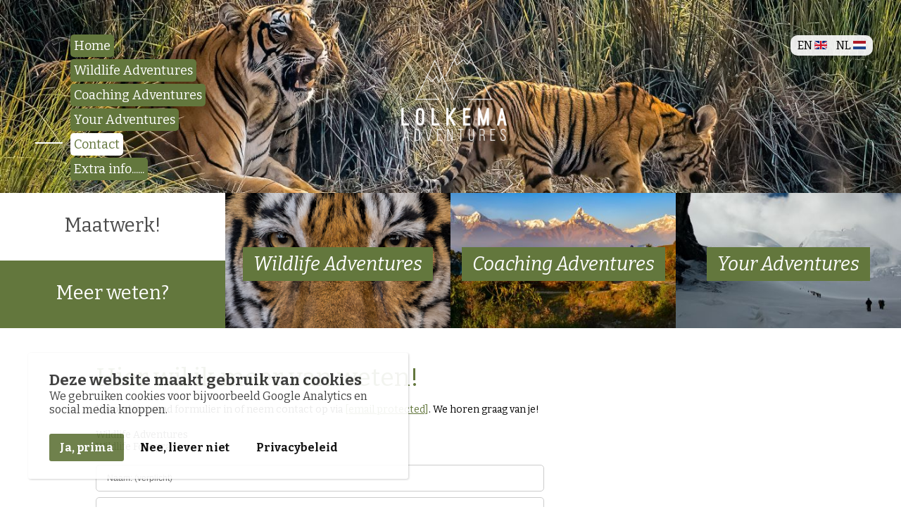

--- FILE ---
content_type: text/html; charset=utf-8
request_url: https://www.lolkemaadventures.com/hier-wil-ik-meer-van-weten?mx_form_946_extra_info%5BWildlife+Adventures%5D=Wildlife+Fotografie
body_size: 4046
content:
<!DOCTYPE html PUBLIC "-//W3C//DTD XHTML 1.0 Transitional//EN" "http://www.w3.org/TR/xhtml1/DTD/xhtml1-transitional.dtd"><html xmlns="http://www.w3.org/1999/xhtml" class="mx_cookie"><head> <meta http-equiv="Content-Type" content="text/html; charset=utf-8" /> <title>Hier wil ik meer van weten | Contactformulier | </title> <meta name="description" content="Contactformulier voor Lolkema Adventures. Hier wil ik meer van weten!" /> <meta name="robots" content="index,follow" /> <script type="text/javascript" src="/cache/js/559-config.js?ts=1769943463"></script> <script type="text/javascript" src="/cache/js/559-1-lang.js?ts=1769979845"></script> <meta name="viewport" content="width=device-width, initial-scale=1"> <link rel="shortcut icon" type="image/x-icon" href="https://lolkemaadventurescom.cdn.maxicms.nl/templates/favicon4.png" /> <link href='https://fonts.googleapis.com/css?family=Bitter:400,400italic,700' rel='stylesheet' type='text/css'> <link href="https://lolkemaadventurescom.cdn.maxicms.nl/templates/css/cbpmenu.css" rel="stylesheet" type="text/css"> <link href="https://lolkemaadventurescom.cdn.maxicms.nl/templates/css/style.css" rel="stylesheet" type="text/css"> <link href="https://lolkemaadventurescom.cdn.maxicms.nl/templates/css/responsive.css" rel="stylesheet" type="text/css"> <link rel="stylesheet" href="/lib/Cupella/Modules/Block/Views/image.css?ts=1484231579" /> <link rel="stylesheet" href="https://lolkemaadventurescom.cdn.maxicms.nl/views/Cookie/cookie.css" /> <link rel="stylesheet" href="https://lolkemaadventurescom.cdn.maxicms.nl/views/Form/form.css" /> <link rel="stylesheet" href="/assets/css/default.css?ts=1484231578" /> <link rel="stylesheet" href="/lib/fancybox/jquery.fancybox.css?ts=1421136062" /></head> <body class="cbp-spmenu-push"><div class="transbg"></div> <!--cbp menu--><div class="mobilemenu cbp-spmenu cbp-spmenu-vertical cbp-spmenu-left" id="cbp-spmenu-s1"><div class="menulogo"><img src="https://lolkemaadventurescom.cdn.maxicms.nl/templates/images/logo2.png" width="101" height="94" alt="Lolkema Adventures"/></div> <div class="socialinks"> <ul><li><a href="/cdn-cgi/l/email-protection#c5a4a1b3a0abb1b0b7a0b685a9aaa9aea0a8a4eba6aaa8fab7a0a4a6b1aca0e5b3aca4e5a1a0e5b2a0a7b6acb1a0"><img src="https://lolkemaadventurescom.cdn.maxicms.nl/templates/images/icon-mail.png" width="44" height="44" alt=""></a></li> <li><a href="tel:+31627060066"><img src="https://lolkemaadventurescom.cdn.maxicms.nl/templates/images/icon-call.png" width="44" height="44" alt=""></a></li> <li><a href="https://goo.gl/maps/H1HVRLzQMDM2" title="Google Maps" target="_blank"><img src="https://lolkemaadventurescom.cdn.maxicms.nl/templates/images/icon-loc.png" width="44" height="44" alt=""></a></li></ul><div class="clear"></div> </div> </div><!--cbp menu ends--> <!--wrapper starts--><div id="wrapper"> <!--header--><header><div class="mobutton" id="showLeftPush"><img src="https://lolkemaadventurescom.cdn.maxicms.nl/templates/images/menubtn.png" width="47" height="23" alt=""></div> <nav> <ul> <li class="mx_first"> <a href="/" title="Home" >Home</a> </li> <li class="mx_parent"> <a href="#" title="Wildlife Adventures" class="MenuBarItemSubmenu">Wildlife Adventures</a> <ul class="mx_level_1"> <li class="mx_first"> <a href="/wildlife-adventures" title="Wildlife Adventures" >Wildlife Adventures</a> </li> <li> <a href="/wildlife-fotografie" title="Wildlife Fotografie" >Wildlife Fotografie</a> </li> <li> <a href="/wildlife-adventures/tijgers-in-india" title="Tijgers in India" >Tijgers in India</a> </li> <li> <a href="/wildlife-adventures/eye-of-the-tiger" title="Eye of the Tiger in Nepal" >Eye of the Tiger in Nepal</a> </li> <li> <a href="/wildlife-adventures/het-misschien-wel-ultieme-wildlife-avontuur" title="The Elusive Snow Leopard" >The Elusive Snow Leopard</a> </li> <li> <a href="/wildlife-adventures/rode-panda" title="Rode Panda" >Rode Panda</a> </li> <li> <a href="/wildlife-adventures/wild-africa" title="Wild Africa" >Wild Africa</a> </li> <li class="mx_last"> <a href="/wildlife-adventures/bardia-nepal" title="Bardia Nepal" >Bardia Nepal</a> </li> </ul> </li> <li class="mx_parent"> <a href="/coaching-adventures" title="Coaching Adventures" class="MenuBarItemSubmenu">Coaching Adventures</a> <ul class="mx_level_1"> <li class="mx_first mx_last"> <a href="/coaching-adventures/training-persoonlijk-leiderschap" title="Persoonlijk Leiderschap" >Persoonlijk Leiderschap</a> </li> </ul> </li> <li> <a href="/your-adventures" title="Your Adventures" >Your Adventures</a> </li> <li class="mx_current"> <a href="/hier-wil-ik-meer-van-weten" title="Contact" >Contact</a> </li> <li class="mx_parent mx_last"> <a href="#" title="Extra info......" class="MenuBarItemSubmenu">Extra info......</a> <ul class="mx_level_1"> <li class="mx_first"> <a href="/wie-is-bouke" title="Wie is Bouke?" >Wie is Bouke?</a> </li> <li> <a href="/reviews" title="Reviews" >Reviews</a> </li> <li> <a href="/beleefde-avonturen" title="Over tijgers en zo...." >Over tijgers en zo....</a> </li> <li class="mx_last"> <a href="/over/samenwerking" title="Samenwerking" >Samenwerking</a> </li> </ul> </li> </ul> </nav> <div class="lang"> <div class="mod-languages"> <ul class="lang-inline"> <li class="lang-active" dir="ltr"> <a href="http://en.lolkemaadventures.com"> EN <img src="https://lolkemaadventurescom.cdn.maxicms.nl/templates/images/en.gif" alt="EN" title="EN"> </a> </li> <li class="" dir="ltr"> <a href="https://www.lolkemaadventures.com"> NL <img src="https://lolkemaadventurescom.cdn.maxicms.nl/templates/images/nl.gif" alt="NL" title="NL"> </a> </li> </ul> </div> </div> <div class="logo-content"><a href="/"><img src="https://lolkemaadventurescom.cdn.maxicms.nl/templates/images/logo.png" width="259" height="260" alt=""></a></div></header><!--header ends--> <!--slider starts--><div class="slidewrap"><div class="banner"> <div class="banner-inside"> <img src="https://lolkemaadventurescom.cdn.maxicms.nl/uploads/Block/image/1/tijger-en-jong-slider-2.jpg" alt="" /></div> </div> <div class="clear"></div> </div><!--slider ends--> <!--section 1 --><div class="section1"> <ul> <li><img src="https://lolkemaadventurescom.cdn.maxicms.nl/templates/images/blank.jpg" width="350" height="210" alt=""> <a href="/maatwerk" class="knippen"><span>Maatwerk!</span></a> <a href="/hier-wil-ik-meer-van-weten" class="trimmen"><span>Meer weten?</span></a> </li> <li> <img src="https://lolkemaadventurescom.cdn.maxicms.nl/uploads/Block/image/1/tijger-face.png" alt="" /> <h2><a href="	/wildlife-adventures" class="btn">Wildlife Adventures</a></h2> </li> <li> <img src="https://lolkemaadventurescom.cdn.maxicms.nl/uploads/Block/image/1/lolkema-adventures-annapurna-fishtail.jpg" alt="" /> <h2><a href="/coaching-adventures" class="btn">Coaching Adventures</a></h2> </li> <li> <img src="https://lolkemaadventurescom.cdn.maxicms.nl/uploads/Block/image/1/lolkema-adventures-saribung-nepal-my-adventure.jpg" alt="" /> <h2><a href="/your-adventures" class="btn">Your Adventures</a></h2> </li> </ul><div class="clear"></div></div><!--section 1 ends--> <!--section 2--><div class="section2"> <div class="container"> <div class="content-breed"> <h1>Hier wil ik meer van weten!</h1> <p>Vul onderstaand formulier in of neem contact op via <a href="/cdn-cgi/l/email-protection#59383d2f3c372d2c2b3c2a19353635323c3438773a3634"><span class="__cf_email__" data-cfemail="d1b0b5a7b4bfa5a4a3b4a291bdbebdbab4bcb0ffb2bebc">[email&#160;protected]</span></a>. We horen graag van je!</p> <div id="mx_form_946"> <form class="mx_form" method="post" action="/hier-wil-ik-meer-van-weten?mx_form=946&amp;mx_form_946_extra_info[Wildlife+Adventures]=Wildlife+Fotografie#mx_form_946" enctype="multipart/form-data"> <input type="hidden" name="mx_csrf" value="0fc3c970ec2cb36d928b3863d77a045cc3220448" /> <div class="mx_form_row"> <label for="extra_info_0">Wildlife Adventures</label> <div class="mx_form_input" id="extra_info_0">Wildlife Fotografie</div> </div> <div class="mx_form_spacer"></div> <div class="mx_form_row"> <div class="mx_form_input"> <input type="text" name="item_18404" id="item_18404" value="" placeholder="Naam: (verplicht)" /> </div> </div> <div class="mx_form_row"> <div class="mx_form_input"> <input type="email" name="item_18405" id="item_18405" value="" placeholder="E-mailadres: (verplicht)" /> </div> </div> <div class="mx_form_row"> <div class="mx_form_input"> <input type="text" name="item_18406" id="item_18406" value="" placeholder="Telefoonnummer:" /> </div> </div> <div class="mx_form_row"> <div class="mx_form_input"> <textarea name="item_18407" id="item_18407" cols="40" rows="7" placeholder="Bericht: (verplicht)"></textarea> </div> </div> <div class="mx_form_row mx_hidden"> <div class="mx_form_input"> <input type="text" name="emailaddress" id="emailaddress" value="" placeholder="E-mailadres (verplicht)" /> </div> </div> <div class="mx_form_row"> <input type="submit" name="submit" value="Versturen" /> </div> </form> </div> <p>De Privacy verklaring van Lolkema Adventures vindt je <a title="Privacy verklaring" href="https://www.lolkemaadventures.com/privacy-verklaring">hier</a>.</p> <p><a href="https://lolkemaadventurescom.cdn.maxicms.nl/uploads/Editor/x061734-bewerkt-bewerkt.jpg" class="fancybox"><img style="margin-right: auto; margin-left: auto; display: block;" src="https://lolkemaadventurescom.cdn.maxicms.nl/uploads/Editor/x061734-bewerkt-bewerkt.jpg?popup=1" alt="Lolkema Adventures Langur Monkey Bardia" width="800" height="600" /></a></p> <p>&nbsp;</p> <p>&nbsp;</p> <div class="clear"></div> </div> <div class="clear"></div> </div></div><!--section2 ends--> <!--who are we--><div class="whoweare"> <div class="container"> <ul> <li><a href="/wie-is-bouke" title="Wie is Bouke"> <img src="https://lolkemaadventurescom.cdn.maxicms.nl/uploads/Block/image/1/lolkema-adventures-bouke-lolkema.jpg" alt="" /> <h3>Over Bouke</h3> <p>Reizen en natuur, het liefst gecombineerd, zijn mijn passie. Ik kan me geen mooiere tijd voorstellen dan wandelend in ruige natuur, waar ook ter wereld, en opgaan in de omgeving. Genieten van de landschappen, dieren, geluiden, geuren en het weer. Ik ervaar dat iedere keer weer als een groot cadeau en uniek dat ik dat mag meemaken. Dit gevoel wil ik graag&nbsp;delen met anderen.</p> </a></li> <li><a href="/wildlife-fotografie" title="wildlife-fotografie"> <img src="https://lolkemaadventurescom.cdn.maxicms.nl/uploads/Block/image/1/lolkema-adventures-alberto-carrera-taking-picture-of-rhino.jpg" alt="" /> <h3>Wildlife Fotografie</h3> <p>Of het nou een tijger is die een riviertje oversteekt, een vrolijk huppelende neushoorn baby, een kudde herten in het licht van de ondergaande zon, vissende otters of een heel bijzondere vogel die jij nog op je &lsquo;wish list&rsquo; hebt staan: we gaan op zoek en doen er alles aan om ze te vinden.</p> </a></li> <li><a href="/vogelreizen" title="Vogelreizen"> <img src="https://lolkemaadventurescom.cdn.maxicms.nl/uploads/Block/image/1/lolkema-adventures-crested-serpent-eagle.jpg" alt="" /> <h3>Bardia Nepal</h3> <p>In Bardia National Park is de kans dat je Bengaalse tijgers ziet erg groot. Net als het zien van Indische neushoorns, Indische olifanten en pythons. Daarnaast ben je verzekerd van verschillende soorten herten, rhesus makaken, langur apen en meer!</p> </a></li> <li><a href="/beleefde-avonturen" title="Beleefde avonturen"> <img src="https://lolkemaadventurescom.cdn.maxicms.nl/uploads/Block/image/1/x170603-bewerkt-bewerkt-2.jpg" alt="" /> <h3>Over tijgers en zo....</h3> <p>Midden in een jungle, op een t&eacute; klein stoeltje, zit ik al meerdere uren naar een langzaam stromend watertje te kijken. Zo nu en dan komt er een Indische neushoorn badderen; een krokodil ligt vlak voor me, doodstil, met z&rsquo;n bek open te zonnebaden....</p> </a></li></ul> </div></div><!--who we are ends--> <!--newsletter--><div class="newsletter"> <div class="container"> <!--<h1>Nieuwsbrief</h1> <form> <input type="email" placeholder="E-mail"> <input type="submit" value="Versturen"> <div class="clear"></div> </form>--> </div></div><!--newsletter ends--> <footer> <div class="container"> <div class="logo2"><a href="#"><img src="https://lolkemaadventurescom.cdn.maxicms.nl/templates/images/footlogo.png" width="204" height="82" alt=""></a></div> <ul> <li><a href="https://www.facebook.com/LolkemaAdventures/" title="Facebook" target="_blank"><img src="https://lolkemaadventurescom.cdn.maxicms.nl/templates/images/icon-fb.png" width="39" height="39" alt=""></a></li> <li><a href="http://www.linkedin.com/company/lolkema-adventures" title="Facebook" target="_blank"><img src="https://lolkemaadventurescom.cdn.maxicms.nl/templates/images/icon-li.png" width="39" height="39" alt=""></a></li> </ul><div class="clear"></div> </div></footer> </div> <!--wrapper ends--> <script data-cfasync="false" src="/cdn-cgi/scripts/5c5dd728/cloudflare-static/email-decode.min.js"></script><script type="text/javascript" src="https://lolkemaadventurescom.cdn.maxicms.nl/templates/js/jquery-1.8.3.min.js"></script>
<script type="text/javascript" src="https://lolkemaadventurescom.cdn.maxicms.nl/templates/js/jquery.flexslider-min.js"></script>
<script type="text/javascript" src="https://lolkemaadventurescom.cdn.maxicms.nl/templates/js/jquery.easing.1.3.js"></script>
<script type="text/javascript" src="https://lolkemaadventurescom.cdn.maxicms.nl/templates/js/modernizr.custom.js"></script>
<script type="text/javascript" src="https://lolkemaadventurescom.cdn.maxicms.nl/templates/js/classie.js"></script>
<script src="https://lolkemaadventurescom.cdn.maxicms.nl/templates/js/custom.js" type="text/javascript"></script> <script type="text/javascript">
$(document).ready(function() {
});
</script> <div id="mx_cookie"><div class="cookie-message-box"> <h2 class="mx_cookie_header">Deze website maakt gebruik van cookies</h2> <p> We gebruiken cookies voor bijvoorbeeld Google Analytics en social media knoppen.</p> <p> <a href="#" id="mx_cookie_allow" class="mx_cookie_btn">Ja, prima</a> <a href="#" id="mx_cookie_disallow" class="mx_cookie_btn white">Nee, liever niet</a> <a href="/privacy-verklaring?mx_cookie_implicit=0" class="mx_cookie_btn white">Privacybeleid</a> </p> </div></div> <script type="text/javascript" src="/lib/Cupella/Modules/Cookie/Resources/js/cookie.js?ts=1458656867"></script><script type="text/javascript" src="/lib/Cupella/Modules/Form/Resources/js/form-module.js?ts=1743162785"></script><script type="text/javascript" src="/lib/fancybox/jquery.fancybox.js?ts=1421136062"></script><script type="text/javascript" src="/js/jquery.ctrlz.js?ts=1686308660"></script><script type="text/javascript" src="/js/main.js?ts=1589859582"></script><script defer src="https://static.cloudflareinsights.com/beacon.min.js/vcd15cbe7772f49c399c6a5babf22c1241717689176015" integrity="sha512-ZpsOmlRQV6y907TI0dKBHq9Md29nnaEIPlkf84rnaERnq6zvWvPUqr2ft8M1aS28oN72PdrCzSjY4U6VaAw1EQ==" data-cf-beacon='{"version":"2024.11.0","token":"602dfa9ec3d440878996960c4543a3c4","r":1,"server_timing":{"name":{"cfCacheStatus":true,"cfEdge":true,"cfExtPri":true,"cfL4":true,"cfOrigin":true,"cfSpeedBrain":true},"location_startswith":null}}' crossorigin="anonymous"></script>
</body></html>


--- FILE ---
content_type: text/css
request_url: https://lolkemaadventurescom.cdn.maxicms.nl/templates/css/cbpmenu.css
body_size: 870
content:
/* General styles for all menus */

.cbp-spmenu {
	background: #63773d;
	position: fixed;
}

.cbp-spmenu h3 {
	color: #afdefa;
	font-size: 1.9em;
	padding: 20px;
	margin: 0;
	font-weight: 300;
	background: #0d77b6;
}

.cbp-spmenu nav ul li a {
	display: block;
	color: #fff;
	font-size: 12px;
	line-height:35px;
	text-transform:uppercase;
}


.cbp-spmenu a:hover {
	background: #fff;
	color:#63773d;
}

.cbp-spmenu a:active {
	color:#63773d; background-color:#fff;
}

/* Orientation-dependent styles for the content of the menu */

.cbp-spmenu-vertical {
	width: 240px;
	height: 100%;
	top: 0;
	z-index: 9999;
	overflow-y:scroll;
}

.cbp-spmenu-vertical a {
	border-bottom: 1px solid #fff;
}

.cbp-spmenu-horizontal {
	width: 100%;
	height: 150px;
	left: 0;
	z-index: 1000;
	overflow: hidden;
}

.cbp-spmenu-horizontal h3 {
	height: 100%;
	width: 20%;
	float: left;
}

.cbp-spmenu-horizontal a {
	float: left;
	width: 20%;
	padding: 0.8em;
	border-left: 1px solid #258ecd;
}

/* Vertical menu that slides from the left or right */

.cbp-spmenu-left {
	left: -240px;
}

.cbp-spmenu-right {
	right: -240px;
}

.cbp-spmenu-left.cbp-spmenu-open {
	left: 0px;
}

.cbp-spmenu-right.cbp-spmenu-open {
	right: 0px;
}

/* Horizontal menu that slides from the top or bottom */

.cbp-spmenu-top {
	top: -150px;
}

.cbp-spmenu-bottom {
	bottom: -150px;
}

.cbp-spmenu-top.cbp-spmenu-open {
	top: 0px;
}

.cbp-spmenu-bottom.cbp-spmenu-open {
	bottom: 0px;
}

/* Push classes applied to the body */

.cbp-spmenu-push {
	overflow-x: hidden;
	position: relative;
	left: 0;
}

.cbp-spmenu-push-toright {
	left: 240px;
}

.cbp-spmenu-push-toleft {
	left: -240px;
}

/* Transitions */

.cbp-spmenu,
.cbp-spmenu-push {
	-webkit-transition: all 0.3s ease;
	-moz-transition: all 0.3s ease;
	transition: all 0.3s ease;
}



.cbp-spmenu nav > ul > li > a{ padding:0 40px 0 35px;}
.cbp-spmenu nav > ul > li > ul li a { padding:0 15px 0 50px;}
.cbp-spmenu nav > ul > li > ul{ display:none;}
.cbp-spmenu nav ul > li.mx_parent{ background:url(../images/arrowdown.png) no-repeat right 12px;}
.cbp-spmenu nav > ul > li.mx_parent > a:hover{ background:url(../images/arrowdown_hover.png) no-repeat right 12px #fff;color:#63773d;}
.cbp-spmenu nav ul > li > ul > li.mx_current{ color:#63773d !important; background-color:#fff !important;}
.cbp-spmenu nav > ul > li > ul > li.mx_current > a{ color:#63773d !important; background-color:#fff !important;}

/* Example media queries */

@media screen and (max-width: 55.1875em){

	.cbp-spmenu-horizontal {
		font-size: 75%;
		height: 110px;
	}

	.cbp-spmenu-top {
		top: -110px;
	}

	.cbp-spmenu-bottom {
		bottom: -110px;
	}

}

@media screen and (max-height: 26.375em){

	.cbp-spmenu-vertical {
		font-size: 90%;
		width: 245px;
	}

	.cbp-spmenu-left,
	.cbp-spmenu-push-toleft {
		left: -245px;
	}

	.cbp-spmenu-right {
		right: -190px;
	}

	.cbp-spmenu-push-toright {
		left: 190px;
	}
}

--- FILE ---
content_type: text/css
request_url: https://lolkemaadventurescom.cdn.maxicms.nl/templates/css/style.css
body_size: 4822
content:
/*====================================== reset.css is here ========================================*/
body,div,dl,dt,dd,ul,ol,li,h1,h2,h3,h4,h5,h6,pre,form,fieldset,input,textarea,p,blockquote,th,td { margin:0; padding:0;}
table {	border-collapse:collapse; border-spacing:0;}
fieldset,img { border:0; }
address,caption,cite,code,dfn,th,var {font-style:normal; font-weight:normal;}
ol,ul { list-style:none;}
caption,th {text-align:left;}
h1,h2,h3,h4,h5,h6 {	font-size:100%;	font-weight:bold;}
/*q:before,q:after {content:'';}*/
abbr,acronym { border:0;}
.clear{clear:both; font-size:0px;line-height:0px;}
/**************************************************************************************/
a											{color:#000; text-decoration:none; outline:0 none;}
a:hover										{color:#000;  text-decoration:none;}
h1											{font-size:24px;}
h2											{font-size:22px;}
h3											{font-size:18px;}
h4											{font-size:16px;}
h5											{font-size:14px;}
h6											{font-size:12px;}
/*----------------------------------------------------------------------------------*/

.clear{clear:both; font-size:0px;line-height:0px; display:block;}

/* ----------------------- layout ----------*/


body { background:#fff;font-family: 'Bitter', serif;}
#wrapper{margin:0 auto; width:100%;}

header{ position:absolute; left:0; top:0; width:100%; z-index:100;}
span.overlay1 { z-index: 2;width: 100%; border-bottom: 110px solid rgba(0,128,84,0.7); border-right: 2000px solid transparent; display: block; position: absolute; left: 0; bottom: 0; }
		span.overlay2 {z-index: 2; width: 100%; border-bottom: 1200px solid rgba(0,0,0,0.3); border-left: 2000px solid transparent; display: block; position:absolute; bottom: 0; right: 0; overflow:hidden;}
.logo{ width:389px; padding:0; position:absolute; left:50%; margin:0 0 0 -190px; top:25%;}
.logo a{ display:block;}
.logo a img{ display:block; width:100%; height:auto;}

/* logo-content */
.logo-content{ width:259px; padding:0; position:absolute; left:50%; margin:0 0 0 -130px; top:100%;}
.logo-content a{ display:block;}
.logo-content a img{ display:block; width:100%; height:auto; margin-top:-200px;}

header nav{ padding:50px 0 0 50px; width:300px; }
header nav ul li { padding:5px 0 0 50px; margin:0 0 10px; position:relative;}
header nav ul li a{ font-size:18px; line-height:20px; color:#ffffff; font-weight:400;  background-color:#63773d;-webkit-border-radius: 10px; padding:5px;
-moz-border-radius: 5px;
border-radius: 5px; }
header nav ul li:hover, header nav ul li.mx_current{ background:url(../images/nav-border.jpg) no-repeat left center;}
header nav > ul > li:hover > a, header nav > ul > li.mx_current > a{ color:#63773d; background-color:#ffffff;-webkit-border-radius: 10px;
-moz-border-radius: 5px;
border-radius: 5px; padding:5px; }

header nav ul li ul{ position:absolute; top:0; left:100%; padding:0px 0 0 50px; margin-left:-50px; background:url(../images/nav-border.jpg) no-repeat left 15px; width:260px; display:none;}
header nav ul li ul li{ padding: 5px 0 0;}
header nav ul li ul li:hover{ background:none;  }
header nav ul li ul li:hover a, header nav ul li ul li.mx_current a { color:#63773d; background-color:#fff; }





.menubutton{ display:none;}


/* flexslider */
.flexslider{ position:relative; width:100%; margin:0 auto; z-index:99; padding:0px 0 0;}
.flexslider > ul{ float:left; padding:0; margin:0; list-style:none; width:100%; }
.flexslider > ul > li{ float:left; position:relative; line-height:0; width:100%;}
.flexslider ul li > img{ width:100%; display:block; margin:0 auto; height:auto;opacity: 0.7;}
.flexslider ul li a > img{ width:100%; height:auto; display:block; margin:0 auto;}

.flexslider .flex-direction-nav {position: absolute; top: auto; bottom:8%; width: 100%; left:0%; height:58px;z-index:999;}
.flexslider .flex-direction-nav li {float:none;}
.flexslider .flex-direction-nav a {display: block; text-indent: -9999px; width: 58px; height:58px; position: absolute; z-index:99; font-size:0; top:0px;}
.flexslider .flex-direction-nav a.flex-prev {background: url(../images/left-nav.png) scroll no-repeat; left: 20%; font-size:0;}
.flexslider .flex-direction-nav a.flex-next {background: url(../images/right-nav.png) scroll no-repeat; right: 20%; font-size:0;}

.flexslider .flex-control-nav {text-align: center; margin:0; position:absolute; z-index:99; width:100%; height:16px; bottom:30px; right:0px; display:inline-block; line-height:16px;}
.flexslider .flex-control-nav li {display: inline-block; list-style: none; margin: 0 10px 0 0px; text-align: center; line-height:16px;}
.flexslider .flex-control-nav li:last-child{ margin-right:0px;}
.flexslider .flex-control-nav li a {width: 16px; height: 16px; display: block; z-index: 100000; text-indent:0px; background:url(../images/inactive-li.png) no-repeat center center; font-size:0;}
a.flex-active{ background:url(../images/active-li.png) no-repeat center center !important;}
.flexslider .slides > li {display: none; -webkit-backface-visibility: hidden; position:relative; overflow:hidden; padding:0; background-color:#000;} 
.flex-control-nav.flex-control-paging span{ padding:8px 0 0; display:inline-block;}
/* flexslider ends*/

/* statische banner */
.banner { max-width:100% ; height:auto; }
.banner-inside { max-width:100%; height:auto; } 
.banner-inside .mx_buttons {margin-top:40px;}
.banner img {max-width:100%; width:100%; height:auto; 
    overflow: hidden;  display:block;  }


/* content template */
.content{padding: 3% 3% 0}
.content-breed-koptekst { width:100%;max-width:1200px; height:auto; margin:0 0 40px; display:block;


}
.content-breed-wrapper ol, .content-breed-wrapper ul { padding:15px; list-style:disc;}
.content-left { float:left; width:51%; padding:2%; color:#373839;}
.content-breed { font-size:14px; float:left; width:90%; padding:2% 5%; color:#373839; 
		}
.content-breed img { max-width:100% !important; height:auto !important; padding: 0; margin:1%;

-webkit-box-shadow: 10px 10px 43px 0px rgba(51,51,51,1);
-moz-box-shadow: 10px 10px 43px 0px rgba(51,51,51,1);
box-shadow: 10px 10px 43px 0px rgba(51,51,51,1);
	
}
.content-breed-wrapper p, .content-breed p {font-size:14px; line-height:18px; color:#000; font-weight:400;display: block;
    -webkit-margin-before: 1em;
    -webkit-margin-after: 1em;
    -webkit-margin-start: 0px;
    -webkit-margin-end: 0px;
margin-bottom: 18px;
}
.content-breed h1 {       
  font-size:36px; line-height:normal; color:#63773d; font-weight:400; margin:0 0 15px;
}
.content-breed a { color:#63773d; text-decoration:underline;}
.content-breed a:hover  { color:#333;}


.content-breed .mx_buttons {
    padding-bottom:40px;
}

.content-breed-zk .mx_buttons {
    padding-bottom:40px;
}

.content-breed-zk {font-size:14px;float:left; width:90%; padding:2% 5%; color:#373839;}
.content-breed-zk a { color:#63773d; text-decoration:none;}
.content-breed-zk a:hover  { color:#333;}

.content-breed-zk img {margin:1%; max-width:100%; height:auto;
-webkit-box-shadow: 10px 10px 43px 0px rgba(51,51,51,1);
-moz-box-shadow: 10px 10px 43px 0px rgba(51,51,51,1);
box-shadow: 10px 10px 43px 0px rgba(51,51,51,1);


}

.content-breed-zk h1{ font-size:36px; line-height:normal; color:#63773d; font-weight:400; margin:0 0 15px;}
.content-breed-zk h3{ font-size:20px; line-height:normal; color:#000; font-weight:400; margin:0 0 15px;}
.content-breed-zk p{ font-size:14px; line-height:18px; color:#000; font-weight:400; display: block;
    -webkit-margin-before: 1em;
    -webkit-margin-after: 1em;
    -webkit-margin-start: 0px;
    -webkit-margin-end: 0px; margin-bottom: 18px; }
.hetinfo a { display:block; width:195px; height:50px; line-height:50px; font-size:16px; color:#63773d; font-weight:400; border:solid 1px #63773d; text-transform:uppercase; border-radius:4px; text-align:left; background:url(../images/arrowkey.png) no-repeat 140px center; text-indent:22px;} 



.content-right {float:left; width:41%; padding:2%; background-color:#eeeeee;}
.content-breed-koptekst { float:left; width:96%; display:block;}
.content-breed-koptekst h1 { margin-top:20px; padding-left:2%; text-transform:uppercase;}

.captionwrap{ width:100%; left:0; top:0; position:absolute; height:100%;z-index:99;}
.caption{ width:700px; text-align:center; height:100%; margin:0 auto; position:relative;z-index:99;}
.caption h1{     font-size: 40px;
    line-height: normal;
    color: #fff;
    font-weight: 300;
    position: absolute;
    left: 0;
    bottom: 60px;
    width: 100%; }

.section1 ul{ float:left; margin:0; padding:0; list-style:none; width:100%;}
.section1 ul li{ float:left; position:relative; width:25%; line-height:0;}
.section1 ul li img{ display:block; width:100%; height:auto;}
.section1 ul li h2{ position:absolute; left:0; width:100%; top:40%; text-align:center; font-weight:normal;}
.section1 ul li h2 a.btn{ display:inline-block; padding:0 15px; line-height:48px; font-size:27px; color:#fff; background:#63773d; font-style:italic; font-weight:400;}
.section1 ul li:first-child a{ position:absolute; height:50%; width:100%; text-align:center; font-size:27px; font-weight:400; display:block;}
a.knippen{ background:#fff; color:#4b4b4b; top:0; left:0; line-height:100%;}
a.trimmen{ background:#63773d; color:#fff; left:0; bottom:0; line-height:100%;}
.section1 ul li:first-child a span{ display:block; position:absolute; top:50%; margin:-15px 0 0 0; text-align:center; width:100%;}


.section2{ padding:25px 0;}
.section2 .container{ width:1120px; margin:0 auto;}
/*.section2 img{ display:block; float:left; max-width:100%; height:auto;}*/
.hetinfo{ width:410px; float:right;}
.hetinfo h1{ font-size:40px; line-height:normal; color:#63773d; font-weight:400; margin:0 0 15px;}
.hetinfo h3{ font-size:20px; line-height:normal; color:#000; font-weight:400; margin:0 0 15px;}
.hetinfo p{ font-size:14px; line-height:24px; color:#000; font-weight:400; margin:0 0 18px;}
.hetinfo a { display:block; width:195px; height:50px; line-height:50px; font-size:16px; color:#63773d; font-weight:400; border:solid 1px #63773d; text-transform:uppercase; border-radius:4px; text-align:left; background:url(../images/arrowkey.png) no-repeat 140px center; text-indent:22px;} 

.whoweare{ background:#000000; padding:40px 0 80px;}
.whoweare-foto{ background:#000000; padding:40px 0 80px;}
.whoweare .container{ width:1400px; margin:0 auto; text-align:center;}
.whoweare-foto .container{ max-width:1200px; margin:0 auto; text-align:center;}
.whoweare h1{ font-size:40px; line-height:normal; color:#fff; font-weight:400; margin:0 0 20px;}
.whoweare ul{ display:inline-block; width:auto; margin:0; padding:0; list-style:none;}
.whoweare ul li{ float:left;  text-align:left; padding:5% ;width:15%         }  
.whoweare img {
	border-radius:250px;
	background-color:#ffffff;
	    margin-left: 20px;
	         
}
.whoweare ul li:last-child{ margin-right:0;}
.whoweare ul li a{ display:block; margin:0 0 25px;}
.whoweare ul li h3{ font-size:20px; line-height:normal; color:#fff; font-weight:400; margin:15px 0 15px;}
.whoweare ul li p{ font-size:14px; line-height:24px; color:#fff; font-weight:400;}

.newsletter{ padding:40px 0 100px; background:url(../images/news-bg.jpg) no-repeat center top; background-size:100% 100%;height: 400px;
    overflow: hidden;}
.newsletter .container{ width:665px; margin:0 auto;}
.newsletter h1{ text-align:center; font-size:40px; line-height:normal; color:#fff; font-weight:400; margin:0 0 55px;}
.newsletter input[type="email"]{ display:block; float:left; -webkit-appearance:none; padding:0; margin:0; box-shadow:none; border:none; outline:none; border-radius:2px; width:390px; height:50px; background:url(../images/trans-white.png) repeat; text-indent:30px; font-size:20px; line-height:50px; color:#fff; font-weight:400;}
.mx_newsletter_input input {
	display:block; float:left; -webkit-appearance:none; padding:0; margin:0; box-shadow:none; border:none; outline:none; border-radius:2px; width:390px; height:50px; background:url(../images/trans-white.png) repeat; text-indent:30px; font-size:20px; line-height:50px;  font-weight:400; background-color:#ffffff;
}

.newsletter input[type="submit"]{ display:block; float:right; width:240px; height:50px; background: url(../images/arrowkey.png) no-repeat 165px center #fff; -webkit-appearance:none; outline:none; border:none; padding:0; margin:0; border-radius:2px; font-size:20px; color:#63773d; font-weight:400; text-align:left; text-indent:45px; cursor:pointer;}

footer{ background:#63773d; padding:20px 0; text-align:center;}
footer .container{ width:230px; margin:0 auto;}
footer .logo2{ display:inline-block; margin:0 0 15px;}
footer h3{ font-size:20px; line-height:28px; color:#fff; font-weight:400; margin:0 0 22px;}
footer ul{ display:inline-block; width:auto; margin:0; padding:0 0 40px; list-style:none;}
footer ul li{ float:left; margin:0 16px 0 0;}
footer ul li:last-child{ margin:0;}
footer p{ margin:0; font-size:16px; line-height:28px; color:#2486c6; font-weight:400;}


.transbg {
    background:url(../images/wrap-bg.png) repeat;
    display: none;
    height: 100%;
    position: absolute;
    width: 100%;
    z-index: 9999;
}

.menulogo{ background: #ffffff none repeat scroll 0 0;
    height: 100px;
    padding-top: 20px;
    text-align: center;}
.socialinks{ background:#63773d; text-align:center;}
.socialinks ul{margin:0; padding:0; list-style:none; display:inline-block; width:auto;}
.socialinks ul li{ float:left; border-bottom:none; padding:15px 0; margin:0 30px 0 0; line-height:0;}
.socialinks ul li:last-child{ margin:0;}
.socialinks ul li:hover{ background:none;}
.socialinks ul li a{ display:block; border-bottom:none; line-height:0;}
.socialinks ul li a:hover{ background:none;}







/*--------for iphone or mobile or ipad ---------*/
a[href^=tel] {
color:#fff;
text-decoration:none;
}

body {
-webkit-text-size-adjust: 100%;
-moz-text-size-adjust: 100%;
-ms-text-size-adjust: 100%;
}

.mobutton{ display:none;}



/*maatwerk blokken*/
.product-info { padding-right: 0px; padding-left: 15px }
.product-header h3 { font-size: 20px; color: #ffffff; margin: 0 0 15px; line-height: 28px;  padding-top: 15px }
.product-info p { font-size: 13px }
.product-info ul { margin: 0 0 20px; padding: 0; list-style-type: none }
.product-info li { padding-left: 25px; font-size: 14px; color: #000; background: url(../images/active-li.png) left top no-repeat; margin: 13px 0 }

.product-block { margin: 0; list-style-type: none; padding: 15px 0; }


.product-block-item { border: 1px solid #cccccc;  float: left; margin: 10px 1%;  width: 31%; position: relative; box-sizing: border-box; padding: 0px 0px 0px}

.product-block-item-left { border: 1px solid #cccccc;  float: left; margin: 30px 1%;  width: 100%; position: relative; box-sizing: border-box; padding: 0px 0px 0px}
.product-header { 
width:100%; 
height:50px; 
text-align:center;
background-color:#000000;

}
.product-header  a {color:#ffffff; text-decoration:none; }
.product-header a:hover {color:#63773d; text-decoration:none;  padding:0 10px; display:block;}
.product-image {width: 100%; float:left;  }
.product-image img {width:100%; height:auto;}
.product-info { width: 96%; float:left; padding:2%;}
.product-footer-left {color:#ffffff; width: 100%; float:left; }
.product-footer-left a{display:block; color:#ffffff !important; background:#63773d; text-decoration:none; }
.product-footer-left a:hover {display:block;color:#000000 !important;  background:#ffffff; text-decoration:none;  }
.product-footer-left { width: 98%; float:left; background:#63773d; text-align:center; color:#ffffff; font-size:20px; padding:1%;; }
.product-footer-right { width: 98%; float:left;  background:#000000; text-align:center; color:#ffffff;font-size:25px; padding:1%;}
/* knop meer informatie*/
.product-footer-left-mi {color:#ffffff; width: 100%; float:left; }
.product-footer-left-mi a{display:block; color:#ffffff !important; background:#000000; text-decoration:none; }
.product-footer-left-mi a:hover {display:block;color:#000000 !important;  background:#ffffff; text-decoration:none;  }
.product-footer-left-mi { width: 98%; float:left; background:#000000; text-align:center; color:#ffffff; font-size:20px; padding:1%; }
/* einde knop meer informatie*/

/* knoppen in tekst*/

.knop {float:none; margin: 10px 0 }
.knop a:hover{display:inline-block; border:solid 2px #63773d; background-color:#ffffff;padding:10px;  color:#63773d !important; text-decoration:none; -webkit-border-radius: 5px;
-moz-border-radius: 5px;
border-radius: 5px;}
.knop a{ display:inline-block; border:solid 2px #63773d; background-color:#63773d;padding:10px;  color:#ffffff !important; text-decoration:none;  -webkit-border-radius: 5px;
-moz-border-radius: 5px;
border-radius: 5px;}


.product-footer-right-mi { width: 98%; float:left;  background:#000000; text-align:center; color:#ffffff;font-size:25px; padding:1%;


}/* hover effect blokken*/
.blok img a:hover {opacity:0.6; }
.product-image {width:100%; height:auto; background:#ffffff; 
border: 0px solid #000000;}


.product-image a.fancybox {
	display: block;
    position: relative;
	
	
}
.product-image a.fancybox::after {
    background-image:url(../images/zoom.png);
	background-repeat:no-repeat;
	background-position:center center;
	opacity: 0.5;
    content: " ";
    display: block;
    position: absolute;
	left: 0;
	right: 0;
	top: 0;
	bottom: 0;
	
}
.product-image a.fancybox:hover::after {
    background-color: #63773d;
	opacity: 0.8;

	
}
.product-image img {padding:0px 0 !important; }


/*einde effect blokken */

/*maatwerk blokken  item*/

.product-block-item-item { border: 1px solid #cccccc; border-radius: 10px; float: left; margin: 10px 1%;  width: 98%; position: relative; box-sizing: border-box; padding: 0px 0px 0px}

.product-block-item-left { border: 1px solid #cccccc; border-radius: 10px; float: left; margin: 30px 1%;  width: 100%; position: relative; box-sizing: border-box; padding: 0px 0px 0px}

.product-image-item {width: 40%; float:left;  }
.product-image-item img {width:75%; height:auto;}
.product-info-item { width: 56%; float:left; padding:2%;}

.product-image-item a.fancybox {
	display: block;
    position: relative;
	
	
}
.product-image-item a.fancybox::after {
    background-image:url(../images/zoom.png);
	background-repeat:no-repeat;
	background-position:center center;
	opacity: 0.5;
    content: " ";
    display: block;
    position: absolute;
	left: 0;
	right: 0;
	top: 0;
	bottom: 0;
	
	
}
.product-image-item a.fancybox:hover::after {
    background-color: #63773d;
	opacity: 0.8;

	
}
.product-image-item img {padding:0px 0 !important; }

/* einde item blok*/

.breadcrumbs {
	font-size:12px;
	float:left;	
	width:90%;
	padding-bottom:10px;
	padding-left:25px;
	padding-top:10px;
	}
.breadcrumbs ol, .breadcrumbs ul {padding:0;}
.breadcrumbs ul li{
	float:left;
	color:#f3702a;
	list-style:none;
	background-image:url(../images/arrow.png);
	background-position:right;
	background-repeat:no-repeat;
	padding-right:25px;
}
.breadcrumbs ul li:last-child { background: none; }



.footer-ovk {
  float: left;
  color: #333333;
  font-size: 10px;
  text-align: center;
  width: 100%;
  padding-top: 20px; }

.footer-ovk a {
  color: #333333;
  text-decoration: none; }

.footer-ovk a:hover {
  color: #333333;
  text-decoration: underline; }

div.lang div.mod-languages {
        padding: 5px;
}
div.mod-languages ul {
    margin: 0;
    padding: 0;
    list-style: none;
}
div.mod-languages ul.lang-inline li {
    display: inline;
}

div.mod-languages li {
	
    margin-left: 5px;
    margin-right: 5px;
}
div.mod-languages li a {color:#000;}

div.lang {
   float:right;
   margin-left:10px; 
        top: 50px;
    right: 40px;
    position: absolute;
	background-color: rgba(255,255,255,.9);
    -webkit-box-shadow: 0 3px 3px rgba(0,0,0,.15);
    -moz-box-shadow: 0 3px 3px rgba(0,0,0,.15);
    box-shadow: 0 3px 3px rgba(0,0,0,.15);
    border-radius: 10px 10px 10px 10px;
}

--- FILE ---
content_type: text/css
request_url: https://lolkemaadventurescom.cdn.maxicms.nl/templates/css/responsive.css
body_size: 1769
content:

@media screen and (min-width: 1600px) and (max-width:1800px) 
{
.logo{     top: 20%;
    width: 300px;
    margin-left: -150px;}
	.logo-content{ width:200px; padding:0; position:absolute; left:50%; margin:0 0 0 -130px; top:100%;}
	.socialinks{ display:none;}
	
}

@media screen and (min-width: 1424px) and (max-width:1600px) 
{
.logo{  top: 20%;
    width: 300px;
    margin-left: -150px;}
	.logo-content{ width:200px; margin:0 0 0 -100px; top:100%;}
	.socialinks{ display:none;}
}


@media screen and (min-width: 1200px) and (max-width:1424px) 
{
	.logo {
   width: 200px;
   
}
.logo{     top: 20%;
    margin-left: -100px;}
	.caption h1 {
		font-size: 32px;}
.logo-content{ width:150px; margin:0 0 0 -70px; top:100%;}
.whoweare .container{ width:100%;}
.whoweare ul{ width:100%;}
.whoweare ul li{ width: 17%;
    float: left;
    display: inline-block;
    margin: 0 2% 0 2%;
    padding: 2%;}	
.socialinks{ display:none;}
}
@media screen and (min-width: 1000px) and (max-width:1199px) 
{
.logo{ top:20%; width:250px; margin:0 0 0 -125px;}
.logo-content{ width:100px; margin:0 0 0 -100px; top:100%;}
.logo-content a img {
    margin-left: 40px;
    margin-top: 0px;
}
.section1 ul li h2 a.btn{ display:inline-block; padding:0 15px; line-height:48px; font-size:18px; color:#fff; font-style:italic; font-weight:400;}
.section1 ul li:first-child a{ position:absolute; height:50%; width:100%; text-align:center; font-size:18px; font-weight:400; display:block;}
.whoweare .container{ width:100%;}
.whoweare ul{ width:92%;     padding: 0 4%;}
.whoweare ul li{ width:38%; float:left; display:inline-block; margin:0 2% 0 0;    height: 400px;}	
.socialinks{ display:none;}
header nav{ display:none;}
.mobutton{ display:block; margin:45px 0 0 30px;}
/*header nav{ padding:50px 0 0 25px;}
header nav ul li{ padding:0 0 0 30px; margin:0 0 15px;}
header nav ul li:hover{ background-position:-20px center;}*/
.caption h1{ font-size:25px;}
.flexslider .flex-direction-nav a.flex-prev{ left:10%;}
.flexslider .flex-direction-nav a.flex-next{ right:10%;}
.section2 .container{ width:92%;}
.section2 img{ max-width:100%; height:auto;}
.hetinfo{ width:36.60%;}



}
@media screen and (min-width: 768px) and (max-width:999px) 
{
.logo{ top:25%; width:110px; margin:0 0 0 -55px;}
.logo-content{ width:110px; margin:0 0 0 0px; top:100%;}
.logo-content a img {
        margin-top: -60px;
}
   
.whoweare .container{ width:100%;}
.whoweare img {
	height: auto;
    max-width: 100%;
    
}
.whoweare h1{ margin:0 0 30px;}
.whoweare ul{ width:98%; padding: 0 2%;}
.whoweare ul li{ width: 46%;
    float: left;
    display: inline-block;
    margin: 0 2%;
    height: 500px;padding:0;}	
.whoweare ul li:nth-child(2n){ margin-right:2%;}
.whoweare ul li:last-child{ }
.whoweare ul li p{ padding:0 40px 0 0;}
header nav{ display:none;}
.mobutton{ display:block; margin:45px 0 0 30px;}
.socialinks{ display:none;}

.caption h1{ font-size:25px; bottom:40px;}
.flexslider .flex-direction-nav a.flex-prev{ left:10%;}
.flexslider .flex-direction-nav a.flex-next{ right:10%;}
.section2 .container{ width:100%;}
.section2 img{ width:45%; height:auto;}

.hetinfo{ width:50%; box-sizing:border-box; padding:0 20px 0 0;}
.hetinfo h1{ font-size:30px;}
.hetinfo h3{ font-size:14px;}
.hetinfo a{ line-height:30px; height:30px; width:120px; font-size:10px; text-indent:15px; background-position:95px center;}
.hetinfo p{ font-size:12px; line-height:18px;}
.section1 ul li:first-child a{ font-size:16px;}
.section1 ul li:first-child a span{ line-height:25px;}
.section1 ul li h2 a.btn{ font-size:14px; line-height:25px;}
}

@media screen and (min-width: 600px) and (max-width: 767px) 
	
{
.logo{ top:50%; width:110px; margin:0 0 0 -55px;}
.logo-content{ width:100px; margin:0 0 0 0px; top:100%;}
.logo-content a img {
    margin-left: -50px;
    margin-top: -60px;
}
.content-breed { float:left; width:96%; padding:2%; color:#373839; -moz-column-count:1;
             -webkit-column-count:1;
              column-count:1;      
		float:left;}
.whoweare .container{ width:100%;}

.whoweare {
      
}
.whoweare h1{ margin:0 0 30px; width:90%;}
.whoweare ul{ width:96%;}
.whoweare ul li{ width: 46%;
    float: left;
    display: inline-block;
    margin: 0 2%;
    padding: 0;
    height: 500px;}	
.whoweare ul li:nth-child(2n){ margin-right:0;}
.whoweare ul li:last-child{}
.whoweare ul li p{ padding:0 40px 0 0;}
header nav{ display:none;}
.mobutton{ display:block; margin:45px 0 0 30px;}

	.menulogo {display:none;}
.caption h1{ font-size:25px; bottom:12px;}
.flexslider .flex-direction-nav a.flex-prev{ left:10%;}
.flexslider .flex-direction-nav a.flex-next{ right:10%;}
.flexslider .flex-direction-nav{ display:none;}
.flexslider .flex-control-nav{ display:none;}
.caption{ width:96%; margin:0 auto;}
.section2 .container{ width:100%;}
.section2 img{ width:45%; height:auto;}
.hetinfo{ width:50%; box-sizing:border-box; padding:0 20px 0 0;}
.hetinfo h1{ font-size:30px;}
.hetinfo h3{ font-size:14px;}
.hetinfo a{ line-height:30px; height:30px; width:120px; font-size:10px; text-indent:15px; background-position:95px center;}
.hetinfo p{ font-size:12px; line-height:18px;}
.section1 ul li{ width:50%;}
.section1 ul li:first-child a{ font-size:16px;}
.section1 ul li:first-child a span{ line-height:25px;}
.section1 ul li h2 a.btn{ font-size:14px; line-height:25px;}
.newsletter .container{ width:95%;}
.newsletter input[type="email"]{ float:none; width:100%;}
.newsletter input[type="submit"]{ float:none; margin:35px 0 0;}
}
@media screen and (min-width: 481px) and (max-width: 599px) 
{
	div.lang {top: 40px;}
.logo{ top:225%; width:110px; margin:0 0 0 -55px;}
.logo-content{ width:80px; margin:0 0 0 0px; top:100%;}
.logo-content a img {
    margin-left: -40px;
    margin-top: -60px;
}
.content-breed { float:left; width:96%; padding:2%; color:#373839; }
.banner {
    height: auto;
    max-width: 200%;
    overflow: hidden;
   
}
.whoweare{ padding:40px 0 25px 70px;}
.whoweare .container{ width:100%;}
.whoweare h1{ margin:0 0 30px;}
.whoweare ul{ width:100%;}
.whoweare ul li{ width:33.71%; float:left; display:inline-block; margin:0 7.57% 50px 0;}	
.whoweare ul li:nth-child(2n){ margin-right:0;}
.whoweare ul li:last-child{ }
.whoweare ul li p{ padding:0 40px 0 0; display:none;}
.whoweare ul li h3{ text-align:center;}
header nav{ display:none;}
.mobutton{ display:block; margin:45px 0 0 30px;}
.menulogo {display:none;}
.caption h1{ font-size:30px; bottom:30px;}
.flexslider .slides > li{ height:360px;}
.flexslider ul li > img{ height:360px; width:auto; position:absolute; left:50%; margin:0 0 0 -395px;}
.flexslider .flex-direction-nav a.flex-prev{ left:10%;}
.flexslider .flex-direction-nav a.flex-next{ right:10%;}
.flexslider .flex-direction-nav{ display:none;}
.flexslider .flex-control-nav{ display:none;}
.caption{ width:96%; margin:0 auto;}
.section2{ padding:0 0 30px;}
.section2 .container{ width:100%;}
.section2 img{ width:100%; height:auto; float:none;}
.hetinfo{ width:auto; box-sizing:border-box; padding:15px 20px 0;}
.hetinfo h1{ font-size:30px;}
.hetinfo h3{ font-size:14px;}
.hetinfo a{ line-height:40px; height:40px; width:140px; font-size:10px; text-indent:15px; background-position:95px center;}
.hetinfo p{ font-size:12px; line-height:18px;}
.section1 ul li{ width:50%;}
.section1 ul li:first-child a{ font-size:16px;}
.section1 ul li:first-child a span{ line-height:25px;}
.section1 ul li h2 a.btn{ font-size:14px; line-height:25px;}
.newsletter{ background-size:cover; padding:40px 0 50px;}
.newsletter h1{ text-align:left;}
.newsletter .container{ width:95%;}
.newsletter input[type="email"]{ float:none; width:100%;}
.newsletter input[type="submit"]{ float:none; margin:35px 0 0;}

}
@media screen and (min-width: 320px) and (max-width: 480px)
	
{
	div.lang {top: 40px;}
	
.content-breed { float:left; width: 90%;
    padding: 5%; color:#373839;      
		}
	
.logo{ top:140px; width:110px; margin:0 0 0 -55px;}
.logo-content{ width:80px; margin:0 0 0 0px; top:100%;}
.logo-content a img {
    margin-left: -40px;
    margin-top: 0px;
}
.banner {
    height: auto;
    max-width: 100%;
   
}
.banner-inside { width:200%; height:auto; overflow:hidden;}
.banner-inside img {     width: 200%;
    overflow: hidden;
    max-width: 200%;}
.whoweare {
    padding: 40px 0 25px 40px;
}
.whoweare .container{ width:100%;}
.whoweare h1{ margin:0 0 30px;}
.whoweare ul{ width:100%;}
.whoweare ul li{ width: 95%;
    float: left;
    display: inline-block;
    margin: 0 2%;
    padding: 0;}	
.whoweare ul li img{  height:auto; display:block;}
.whoweare ul li:nth-child(2n){ margin-right:0;}
.whoweare ul li:last-child{ }
.whoweare ul li p{ padding:0 40px 0 0; }
.whoweare ul li h3{ text-align:left;}
header nav{ display:none;}
.mobutton{ display:block; margin:45px 0 0 30px;}
.menulogo {display:none;}
.caption h1{ font-size:25px; bottom:30px;}
.flexslider .slides > li{ height:360px;}
.flexslider ul li > img{ height:360px; width:auto; position:absolute; left:50%; margin:0 0 0 -395px;}
.flexslider .flex-direction-nav a.flex-prev{ left:10%;}
.flexslider .flex-direction-nav a.flex-next{ right:10%;}
.flexslider .flex-direction-nav{ display:none;}
.flexslider .flex-control-nav{ display:none;}
.caption{ width:94%; margin:0 auto;}
.section2{ padding:0 0 30px;}
.section2 .container{ width:100%;}
.section2 img{ width:100%; height:auto; float:none;}
.hetinfo{ width:auto; box-sizing:border-box; padding:15px 20px 0;}
.hetinfo h1{ font-size:30px;}
.hetinfo h3{ font-size:14px;}
.hetinfo a{ line-height:40px; height:40px; width:140px; font-size:10px; text-indent:15px; background-position:95px center;}
.hetinfo p{ font-size:12px; line-height:18px;}
.section1 ul li{ width:50%;}
.section1 ul li:first-child a{ font-size:12px;}
.section1 ul li:first-child a span{ line-height:25px;}
.section1 ul li h2 a.btn{ font-size:12px; line-height:25px;}
.newsletter{ background-size:cover; padding:40px 0 50px;}
.newsletter h1{ text-align:left;}
.newsletter .container{ width:95%;}
.newsletter input[type="email"]{ float:none; width:100%;}
.newsletter input[type="submit"]{ float:none; margin:35px 0 0;}

}

--- FILE ---
content_type: text/css
request_url: https://lolkemaadventurescom.cdn.maxicms.nl/views/Cookie/cookie.css
body_size: 441
content:
#mx_cookie, #mx_cookie * {
    -webkit-box-sizing: border-box;
    -moz-box-sizing: border-box;
    box-sizing: border-box;
}

#mx_cookie {
    position:fixed;
    left: 40px;
    width: 540px;
    max-width: calc(100% - 80px);
    bottom:40px;
    padding: 25px 30px 0 30px;
    background:#FFFFFF;
    color:#333333;
    border-radius: 3px;
    -webkit-box-shadow: 1px 1px 3px 0px rgba(0,0,0,0.2);
    box-shadow: 1px 1px 3px 0px rgba(0,0,0,0.2);
    opacity:0;
    animation:load_up 4s forwards;
    -webkit-animation:load_up 4s forwards;
    z-index:99999;
}

#mx_cookie p {
	padding-bottom:25px;
} 

@keyframes load_up{
    from{opacity:0;top:100%}
    to{opacity:1;bottom:40px;}
    
}@-webkit-keyframes load_up{
    from{opacity:0;top:100%}
    to{opacity:1;bottom:40px;}
}

#mx_cookie a.mx_cookie_btn {
	display:inline-block;
    margin-right: 5px;
    background-color:#63773d;
    color:#FFFFFF;
    border-radius: 3px;
    padding:10px 15px;
    font-weight:bold;
    text-align:center;
}

#mx_cookie a.mx_cookie_btn.white {
    background-color:#FFFFFF;
    color:#000000;
}

@media screen and (max-width: 767px) {

#mx_cookie {
	left:20px;
    max-width: calc(100% - 40px);
    bottom:20px !important;
}

#mx_cookie a.mx_cookie_btn {
	width:100%;
	margin-right: 0;
}

#mx_cookie a.mx_cookie_btn.white {
	width:50%;
	float:left;
}

#mx_cookie a.mx_cookie_btn.white:nth-of-type(2) {
	text-align:left;
}

#mx_cookie a.mx_cookie_btn.white:nth-of-type(3) {
	text-align:right;
}

}

--- FILE ---
content_type: text/css
request_url: https://lolkemaadventurescom.cdn.maxicms.nl/views/Form/form.css
body_size: 736
content:
form.mx_form .mx_form_row {
	display: table;
	clear: both;
	margin-bottom: 3px;
	width:100%;
}

form.mx_form .mx_form_spacer {
	display: table;
	clear: both;
	height: 1em;
}

form.mx_form .mx_form_label {
	display: table;
	clear: both;
	height: 1em;
	font-weight: bold;
}

form.mx_form label {
	width: 150px;
	float: left;
}

form.mx_form input[type=submit] {
border:solid 2px #63773d; background-color:#63773d;padding:10px;  color:#ffffff !important; text-decoration:none;  -webkit-border-radius: 5px;
-moz-border-radius: 5px;
border-radius: 5px;
     transition: all 0.5s ease-in 0s;
    
	
}
form.mx_form input[type="submit"]:hover{
    border:solid 2px #63773d; background-color:#ffffff;padding:10px;  color:#63773d !important; text-decoration:none; -webkit-border-radius: 5px;
-moz-border-radius: 5px;
border-radius: 5px;
	transition: all 0.5s ease-in 0s;
}

form.mx_form .mx_form_input {
	float: left;
	display: table;
	width:100%;
}

.mx_captcha {
	width: 50px;
}
.mx_form_input select{
	padding:5px;
	width:60%;
	margin-bottom:10px;
	border: solid 1px #cccccc;
    border-radius: 5px;
    color: #666d89;
    font-family: Arial,sans-serif;
    font-size: 12px;
    line-height: 16px;
    margin-bottom: 15px;
    padding: 10px 15px;
    text-align: left;
}
.mx_form_input input{
	padding:5px;
	width:60%;
	margin-bottom:10px;
	border: solid 1px #cccccc;
    border-radius: 5px;
    color: #666d89;
    font-family: Arial,sans-serif;
    font-size: 12px;
    line-height: 16px;
    margin-bottom: 5px;
    padding: 10px 15px;
    text-align: left;
}

.mx_form_input textarea {
	margin-bottom:5px;
	width:60%;
 	border: solid 1px #cccccc;
    border-radius: 5px;
    color: #666d89;
    font-family: Arial,sans-serif;
    font-size: 12px;
    line-height: 16px;
    margin-bottom: 15px;
    padding: 10px 15px;
    text-align: left;
  
}


form.mx_form .mx_form_input {
    display: table;
    float: left;
    
    
}
form.mx_form input[type=checkbox] {
	width:30px;
}
form.mx_form input[type=radio] {
	width:30px;
}
.mx_form_input_option {
	width:75%;
	margin-bottom:10px;
	border: solid 0px #cccccc;
    border-radius: 5px;
    color: #666d89;
    font-family: Arial,sans-serif;
    font-size: 12px;
    line-height: 16px;
    margin-bottom: 0px;
    padding: 0px 15px;
    text-align: left;
}
.mx_error input, .mx_error textarea, .mx_error select   {
	border-color:red;
}
.mx_error .mx_form_input_option{ color:red !important;} 

@media screen and (min-width: 1024px) and (max-width: 1199px) {
.mx_form_input textarea {
	margin-bottom:10px;
	width:60%;
 	border: solid 1px #cccccc;
    border-radius: 5px;
    color: #666d89;
    font-family: Arial,sans-serif;
    font-size: 12px;
    line-height: 16px;
    margin-bottom: 15px;
    padding: 10px 15px;
    text-align: left;
	}
.mx_form_input input{

	padding:10px;
	width:60%;
	margin-bottom:10px;
	border: solid 1px #cccccc;
    border-radius: 5px;
    color: #666d89;
    font-family: Arial,sans-serif;
    font-size: 12px;
    line-height: 16px;
    margin-bottom: 15px;
    padding: 10px 15px;
    text-align: left;

}
.mx_error input, .mx_error textarea {
	border-color:red;
}
	
.mx_error .mx_form_input_option{ color:red !important;} 
}

@media screen and (min-width: 768px) and (max-width: 1023px) {
.mx_form_input textarea {
	margin-bottom:10px;
	width:60%;
 	border: solid 1px #cccccc;
    border-radius: 5px;
    color: #666d89;
    font-family: Arial,sans-serif;
    font-size: 12px;
    line-height: 16px;
    margin-bottom: 15px;
    padding: 10px 15px;
    text-align: left;
	}
.mx_form_input input{

	padding:10px;
	width:60%;
	margin-bottom:10px;
	border: solid 1px #cccccc;
    border-radius: 5px;
    color: #666d89;
    font-family: Arial,sans-serif;
    font-size: 12px;
    line-height: 16px;
    margin-bottom: 15px;
    padding: 10px 15px;
    text-align: left;

}
.mx_error input, .mx_error textarea {
	border-color:red;
}
.mx_error .mx_form_input_option{ color:red !important;} 
}
@media screen and (min-width: 600px) and (max-width: 767px) { 

.mx_form_input textarea {
	margin-bottom:10px;
	width:96%;
 	border: solid 1px #cccccc;
    border-radius: 5px;
    color: #666d89;
    font-family: Arial,sans-serif;
    font-size: 12px;
    line-height: 16px;
    margin-bottom: 15px;
    padding: 10px 15px;
    text-align: left;
	}
.mx_form_input input{

	padding:10px;
	width:96%;
	margin-bottom:10px;
	border: solid 1px #cccccc;
    border-radius: 5px;
    color: #666d89;
    font-family: Arial,sans-serif;
    font-size: 12px;
    line-height: 16px;
    margin-bottom: 15px;
    padding: 10px 15px;
    text-align: left;

}
.mx_error input, .mx_error textarea {
	border-color:red;
}
.mx_error .mx_form_input_option{ color:red !important;} 
}

@media screen and (min-width: 480px) and (max-width: 599px) {

.mx_form_input textarea {
	margin-bottom:10px;
	width:96%;
 	border: solid 1px #cccccc;
    border-radius: 5px;
    color: #666d89;
    font-family: Arial,sans-serif;
    font-size: 12px;
    line-height: 16px;
    margin-bottom: 15px;
    padding: 10px 15px;
    text-align: left;
	}
.mx_form_input input{

	padding:10px;
	width:96%;
	margin-bottom:10px;
	border: solid 1px #cccccc;
    border-radius: 5px;
    color: #666d89;
    font-family: Arial,sans-serif;
    font-size: 12px;
    line-height: 16px;
    margin-bottom: 15px;
    padding: 10px 15px;
    text-align: left;


}
.mx_error input, .mx_error textarea {
	border-color:red;
}
.mx_error .mx_form_input_option{ color:red !important;} 
}

@media screen and (min-width: 320px) and (max-width: 479px)  {

.mx_form_input textarea {
	margin-bottom:10px;
	width:80%;
 	border: solid 1px #cccccc;
    border-radius: 5px;
    color: #666d89;
    font-family: Arial,sans-serif;
    font-size: 12px;
    line-height: 16px;
    margin-bottom: 15px;
    padding: 10px 15px;
    text-align: left;
	}
.mx_form_input input{

	padding:10px;
	width:80%;
	margin-bottom:10px;
	border: solid 1px #cccccc;
    border-radius: 5px;
    color: #666d89;
    font-family: Arial,sans-serif;
    font-size: 12px;
    line-height: 16px;
    margin-bottom: 15px;
    padding: 10px 15px;
    text-align: left;

}
.mx_error input, .mx_error textarea {
	border-color:red;
}
.mx_error .mx_form_input_option{ color:red !important;} 
}

--- FILE ---
content_type: application/javascript
request_url: https://lolkemaadventurescom.cdn.maxicms.nl/templates/js/custom.js
body_size: 659
content:
$(document).ready(function(){

//one level drop down
if($(window).width() > 1024 ){
$("header nav ul li:has(ul)").hover(function(e) {
    $(this).find('ul').stop().slideDown(300);
},
function(){
    $(this).find('ul').stop().slideUp(100);
});
}


if($(window).width() > 999 && $(window).width() < 1025){

$("header nav ul li:has(ul) > a").on("click",function(e) {
    $(this).parent('li').find('ul').slideToggle(300);
    $(this).parent('li').siblings('li').find('ul').slideUp(300);
});

}


//clone
$("header nav").clone().appendTo(".mobilemenu");


// mobile menu
var menuLeft = document.getElementById( 'cbp-spmenu-s1' ),
showLeftPush = document.getElementById( 'showLeftPush' ),
body = document.body;

showLeftPush.onclick = function() {
	classie.toggle( this, 'active' );
	classie.toggle( body, 'cbp-spmenu-push-toright' );
	classie.toggle( menuLeft, 'cbp-spmenu-open' );
	disableOther( 'showLeftPush' );
};

function disableOther( button ) {
if( button !== 'showLeftPush' ) {
		classie.toggle( showLeftPush, 'disabled' );
	}
}

$('.cbp-spmenu nav > ul > li:has(ul) > a').on("click", function(){
	$('.cbp-spmenu nav > ul > li > ul').slideToggle();
	$(this).parent('li').siblings('li').find('ul').hide();
	});

//on button click

$('.mobutton').on('click',function(){
		$('.transbg').toggle();	
	});
	$('.transbg').on('click',function(){
		$('#showLeftPush').trigger('click');
		$('.cbp-spmenu nav > ul > li >ul').slideUp();
		$(this).hide();	
	});
	

//flexslider

  $('.flexslider').flexslider({
	controlNav: true,
	directionNav:true,
	animation:"fade"
  });


});

  //equal height points
  
if ( $(window).width() > 599) {
	
$('.content-breed-wrapper').each(function(){  
     var $columns = $('.column',this);
     var maxHeight = Math.max.apply(Math, $columns.map(function(){
         return $(this).height();
     }).get());
     $columns.height(maxHeight);
});
}


--- FILE ---
content_type: application/javascript
request_url: https://www.lolkemaadventures.com/cache/js/559-config.js?ts=1769943463
body_size: -447
content:
mxConfig = {
	cdn : "https\u003A\/\/lolkemaadventurescom.cdn.maxicms.nl\/",
	Menu : {
		maximum_depth : 2
	},
	maxUploadMb : 16
};